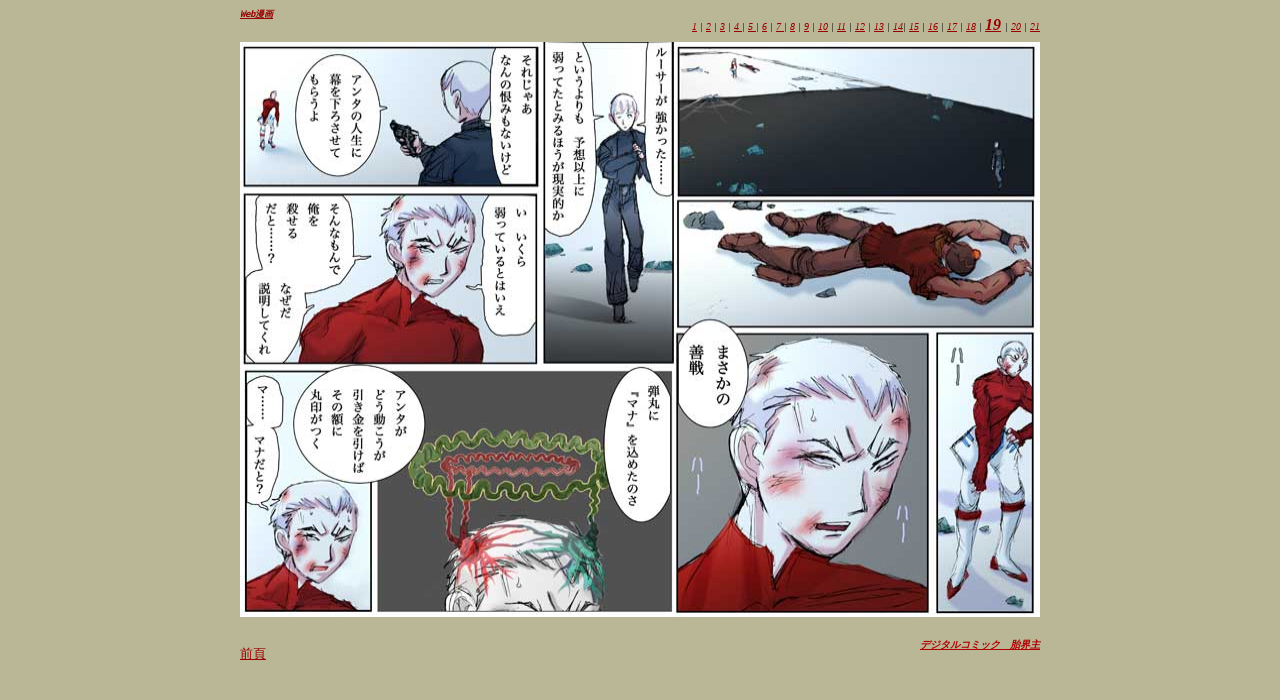

--- FILE ---
content_type: text/html
request_url: http://www.taikaisyu.com/26-13/19.html
body_size: 3904
content:
<!DOCTYPE html PUBLIC "-//W3C//DTD HTML 4.01 Transitional//EN">

<html lang="ja">

	<head>
		<title>web漫画 胎界主 無責任飛行ー本選　　六</title>
		<meta http-equiv="content-type" content="text/html;charset=shift_jis">
		<meta name="description" content="無料Web漫画 胎界主第08話『球体使い 前編』全頁総天然色の
無料公開サイトです。 
本サイトの漫画作品・画像はすべて無料でそ。立ち読みOK。">
		<meta name="keywords" content="無料, Web漫画, 球体使い, 悪魔, まんが　タダ, 胎界主">
	</head>

	<body bgcolor="#bab796" link="#990002" vlink="#32332e">
		<div align="center">
			<table width="789" border="0" cellspacing="0" cellpadding="0">
				<tr height="0">
					<td colspan="2" width="800" height="0"></td>
				</tr>
				<tr height="16">
					<td colspan="2" width="800" height="16">
						<div align="left">
							<table width="800" border="0" cellspacing="0" cellpadding="0">
								<tr>
									<td width="79">
										<div align="left">
											<h1><font size="-2"><b><i><tt><a href="http://www.taikaisyu.com/">Web漫画</a></tt></i></b></font></h1>
										</div>
									</td>
									<td width="721">
										<div align="right">
											<font size="-3"><i><a href="01.html">1</a> | <a href="02.html">2</a> | <a href="03.html">3</a> | <a href="04.html">4 </a>| <a href="05.html">5 </a>| <a href="06.html">6</a> | <a href="07.html">7 </a>| <a href="08.html">8</a> | <a href="09.html">9</a> | <a href="10.html">10</a> | <a href="11.html">11</a> | <a href="12.html">12</a> | <a href="13.html">13</a> | <a href="14.html">14</a>|  <a href="15.html">15</a> | <a href="16.html">16</a> | <a href="17.html">17</a> | <a href="18.html">18</a> | </i></font><i><b><a href="19.html">19</a> </b></i><font size="-3"><i>| <a href="20.html">20</a> | <a href="21.html">21</a> </i></font></div>
									</td>
								</tr>
							</table>
						</div>
					</td>
				</tr>
				<tr height="0">
					<td colspan="2" width="800" height="0"></td>
				</tr>
				<tr height="0">
					<td colspan="2" width="800" height="0"></td>
				</tr>
				<tr height="567">
					<td colspan="2" width="800" height="567">
						<h2><a title="Web漫画 胎界主 デジタルコミック 使い魔" href="20.html"><img id="_02" src="19.jpg" alt="無責任飛行ー予選　一" name="_02" width="800" height="575" border="0"></a></h2>
					</td>
				</tr>
				<tr height="1">
					<td colspan="2" width="800" height="1"></td>
				</tr>
				<tr height="8">
					<td width="102" height="8"><font size="-1"><a href="18.html">前頁</a></font></td>
					<td width="698" height="8">
						<div align="right">
							<h3><b><i><a href="http://www.taikaisyu.com/"><font size="-2" color="#af0000">デジタルコミック　胎界主</font></a><a href="../index.html"><font size="-2"><br>
											</font></a></i></b></h3>
						</div>
					</td>
				</tr>
			</table>
			<div align="center">
				<div align="center">
					<h2>
						
					</h2>
				</div>
			</div>
			<p><br>
				<br>
					まさかの<br>
					善戦<br>
				<br>
					ルーサーが<br>
					強かった……<br>
				<br>
				<br>
					というよりも<br>
					予想以上に弱ってたと<br>
					みるほうが<br>
					現実的か<br>
				<br>
				<br>
				<br>
					それじゃあ<br>
					なんの恨みもないけど<br>
				<br>
					アンタの人生に<br>
					幕を下ろさせて<br>
					もらうよ<br>
				<br>
					い　いくら<br>
					弱っているとはいえ<br>
				<br>
					そんなもんで<br>
					俺を<br>
					殺せるだと……？<br>
				<br>
					なぜだ<br>
					説明してくれ<br>
				<br>
				<br>
					弾丸に<br>
					『マナ』を込めたのさ<br>
				<br>
				<br>
					アンタが<br>
					どう動こうが<br>
					引き金を引けば<br>
					その額に<br>
					丸印がつく<br>
				<br>
					マ……<br>
				<br>
					マナだと？<br>
			</p>
			<p>
				<script src="http://www.google-analytics.com/urchin.js" type="text/javascript">
</script>
				<script type="text/javascript">
_uacct = "UA-182552-1";
urchinTracker();
</script>
			</p>
		</div>
	</body>

</html>